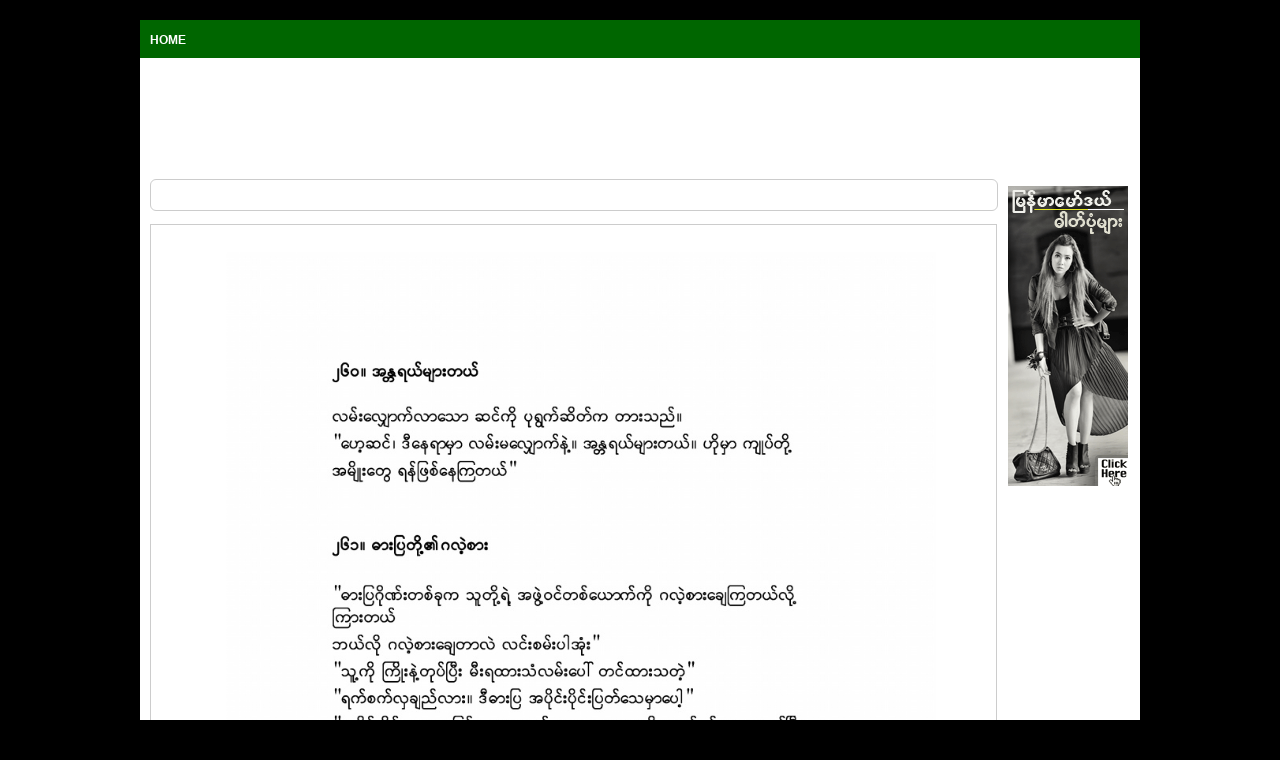

--- FILE ---
content_type: text/html; charset=UTF-8
request_url: http://www.myanmarjoke.com/2011/09/it-is-dangerous.html
body_size: 11391
content:
<!DOCTYPE html>
<html xmlns='http://www.w3.org/1999/xhtml' xmlns:b='http://www.google.com/2005/gml/b' xmlns:data='http://www.google.com/2005/gml/data' xmlns:expr='http://www.google.com/2005/gml/expr'>
<head>
<link href='https://www.blogger.com/static/v1/widgets/55013136-widget_css_bundle.css' rel='stylesheet' type='text/css'/>
<meta content='text/html; charset=UTF-8' http-equiv='Content-Type'/>
<meta content='blogger' name='generator'/>
<link href='#' rel='shortcut icon'/>
<meta content='Myanmar jokes, funny, Pictures, stories' name='Keywords'/>
<meta content='Myanmar Funny Jokes Stories and Pictures' name='Description'/>
<meta content='text/html; charset=UTF-8' http-equiv='Content-Type'/>
<meta content='blogger' name='generator'/>
<link href='http://www.myanmarjoke.com/favicon.ico' rel='icon' type='image/x-icon'/>
<link href='http://www.myanmarjoke.com/2011/09/it-is-dangerous.html' rel='canonical'/>
<link rel="alternate" type="application/atom+xml" title="Myanmar Jokes - Atom" href="http://www.myanmarjoke.com/feeds/posts/default" />
<link rel="alternate" type="application/rss+xml" title="Myanmar Jokes - RSS" href="http://www.myanmarjoke.com/feeds/posts/default?alt=rss" />
<link rel="service.post" type="application/atom+xml" title="Myanmar Jokes - Atom" href="https://www.blogger.com/feeds/1512947604256679751/posts/default" />

<link rel="alternate" type="application/atom+xml" title="Myanmar Jokes - Atom" href="http://www.myanmarjoke.com/feeds/7847027253406356473/comments/default" />
<!--Can't find substitution for tag [blog.ieCssRetrofitLinks]-->
<link href='https://blogger.googleusercontent.com/img/b/R29vZ2xl/AVvXsEgPircmcNRerTTvGY1_KxAupl3sRWZ6LmCnmirRNJKZltu0ISPa97XrTR3blV0MHHLIrl3Q2V3IHG-bLp3rCjyMm8Mx1UPR7IyjAbs7UgJ6DIuf9_nX25jvoOhmGzQMz4yZqjvzwvoODdNB/s1600/Mg+Kaung+Htike198.jpg' rel='image_src'/>
<meta content='http://www.myanmarjoke.com/2011/09/it-is-dangerous.html' property='og:url'/>
<meta content='It is Dangerous' property='og:title'/>
<meta content='     ' property='og:description'/>
<meta content='https://blogger.googleusercontent.com/img/b/R29vZ2xl/AVvXsEgPircmcNRerTTvGY1_KxAupl3sRWZ6LmCnmirRNJKZltu0ISPa97XrTR3blV0MHHLIrl3Q2V3IHG-bLp3rCjyMm8Mx1UPR7IyjAbs7UgJ6DIuf9_nX25jvoOhmGzQMz4yZqjvzwvoODdNB/w1200-h630-p-k-no-nu/Mg+Kaung+Htike198.jpg' property='og:image'/>
<title>It is Dangerous</title>
<style id='page-skin-1' type='text/css'><!--
/*
-----------------------------------------------
Blogger Template
Name:	Blogger Perfect Blogger Template
Date:	January 2011
Author:	Simrandeep Singh
URI: http://www.tricksdaddy.com
----------------------------------------------- */
#navbar, #navbar-iframe {
height: 0px;
visibility: hidden;
display: none;
}
/*   Basics & Typography
-----------------------------------------------------------*/
body {
margin: 0;
padding: 0;
background: #000000;
line-height:160%;
font: 62.5% "Arial", "Lucida Sans Unicode", Sans-Serif;
color: #000000;
}
p, ol, ul {
line-height: 150%;
}
h1, h2, h3, h4, h5, h6 {
margin: 0;
font-style: normal;
}
h1 {
font-size: 2.2em;
}
h2 {
font-size: 1.4em;
}
h3, h4, h5, h6 {
font-size: 1em;
}
a:link {
color: #ffffff;
text-decoration: none;
}
a:visited {
color: #ffffff;
text-decoration: none;
}
a:hover {
color: #ffffff;
text-decoration: underline;
}
a:active {
color: #ffffff;
text-decoration: underline;
}
blockquote {
margin: 10px 0;
padding: 0 50px;
background: transparent url(https://blogger.googleusercontent.com/img/b/R29vZ2xl/AVvXsEhg9TXGpNZzirG4uzxYN7fVPaLo3_15gDjLPQ6qykduYIx6Y7ZvladU-Cu5zPyz0vlMfToqpUNHRtRIGWAiKCBReV3DYbWiRtidjtzpvllY-l49QfNUwd7mp7m_J8rFHkdydrcJCr5j7S-4/s1600/blockquote.gif) no-repeat 0 0;
color: #abafb9;
}
small {
font-size: 0.8em;
}
img.a:link {border: none; }
img.noborder {
border: none;
}
.alert {
font-weight: bold;
color: #f00;
}
.left {
float: left;
}
.right {
float: right;
}
.center {
text-align: center;
}
.alignleft {
float: left;
margin-right: 10px;
}
.alignright {
float: right;
margin-left: 10px;
}
/* Wrapper
-----------------------------------------------------------*/
#wrapper {
width:1000px;
margin:20px auto;
padding:0;
background:#fff;
font-size:1.3em;
overflow:hidden;
}
#blog-pager-newer-link {
float:left;
background: none repeat scroll 0 0 #CCCCCC;
}
.home-link {
background: none repeat scroll 0 0 #CCCCCC;
}
#blog-pager-older-link {
background: none repeat scroll 0 0 #CCCCCC;
float:right;
}
#blog-pager {
text-align:center;
background-color: #CCCCCC;
}
/* Top Navigation
-----------------------------------------------------------*/
#top-nav-container {
background: none repeat scroll 0 0 #006600;
border-top: 1px solid #006600;
clear: both;
width: 100%;
}
#top-nav {
background: none repeat scroll 0 0 #006600;
border-top: 1px solid #006600;
color: #FFFFFF;
height: 36px;
padding: 0;
}
#top-nav ul {
list-style: none outside none;
margin: 0;
padding: 0;
}
#top-nav ul li {
float: left;
position: relative;
}
#top-nav ul li a {
background: none repeat scroll 0 0 #006600;
color: #FFFFFF;
display: block;
font-size: 12px;
font-weight: bold;
line-height: 36px;
margin: 0;
padding: 0 10px;
text-decoration: none;
text-transform: uppercase;
}
#top-nav ul li a:hover {
background: none repeat scroll 0 0 #006600;
color: #FFFFFF;
}
#top-nav ul li ul {
display: none;
}
#top-nav ul li:hover ul {
display: block;
font-size: 13px;
left: 0;
min-width: 150px;
position: absolute;
top: 36px;
}
#top-nav ul li:hover ul li a {
background: none repeat scroll 0 0 #006600;
color: #FFFFFF;
display: block;
width: 130px;
}
#top-nav ul li:hover ul li a:hover {
background: none repeat scroll 0 0 #3A6490;
color: #FFFFFF;
}
#top-nav ul li:hover ul li ul {
display: none;
}
#top-nav ul li:hover ul li:hover ul {
display: block;
left: 150px;
position: absolute;
top: 0;
}
/* Header
-----------------------------------------------------------*/
#header {
width:100%;
height:101px;
background:#fff;
}
#header .headerleft img {
border:0px;
padding-top:15px;
}
#header .headerleft {
float:left;
width:auto;
height:auto;
background:transparent;
}
#header .headerleft a:hover {
color:#555;
text-decoration:none;
}
#header .header-ad {
float:right;
width:auto;
margin-top:15px;
padding:0 18px 0 0;
height:auto;
background:transparent;
}
#header h1 {
font-size:48px;
text-decoration:none;
padding:20px 0 0 10px;
}
.searchbar {
float:right;
width:290px;
height:31px;
margin:0;
}
.searchform {
width:290px;
height:20px;
text-align:left;
}
input#q {
width:265px;
height:18px;
margin:5px 0 0 1px !important;
margin:4px 0 0 1px; /* Fuck IE */
padding:1px 0 0 2px;
border:1px solid #0b236c;
}
#ads-navbar {
clear: both;
float: left;
width: 100%;
height: 90px !important;
height: 51px;
background: #ffffff;
}
.googlead {
margin:4px;
padding:4px 0px 0px 4px;
float: left;
}
.googlesearch {
float: right;
width: 258px;
margin: 5px 0 0 0;
}
#searchBox {
font-weight:400;
width:175px;
border:0;
background:transparent;
border:1px solid #ccc;
font-size:110%;
margin-right:5px;
padding:7px 10px;
}
#searchButton {
color:#fff;
font-weight:bold;
cursor: pointer;
margin:0;
padding:6px 10px;
border: 1px solid #777;
background:#333537;
}
#cat-navbar {
clear: both;
float: left;
width: 100%;
height: 46px;
background: #191c1f url(http://i52.tinypic.com/ddj3hk.png) repeat-x;
}
.PageList h2 {
display: none;
}
#nav-menu {
margin: 0;
padding: 0;
font-size:12px;
list-style: none;
height:46px;
width:auto;
}
#nav-menu a {
color: #444;
display: block;
font-weight: bold;
padding: 14px 18px 13px;
text-transform: uppercase;
}
#nav-menu a:hover {
color: #444;
background: #ddd;
display: block;
text-decoration: none;
}
#nav-menu ul {
margin: 0;
padding: 0;
list-style: none;
}
#nav-menu li {
float: left;
margin: 0px 0px;
padding: 0px 0px;
border-right:1px solid #D2D2D2;
}
/* Second Level Drop Down Menu */
#main-nav ul li ul {
display: none;
}
/* Third Level Drop Down Menu */
#main-nav ul li:hover ul li ul {
display: none;
}
/* Main
-----------------------------------------------------------*/
#main-wrapper {
float: left;
width: 1000px;
background: #fff;
}
#main {
float: left;
width: 830px;
background: #fff;
margin: 0px 0 0;
padding: 0 0 0 15px;
border: 1px solid #cccccc;
}
#content {
float: left;
width: 830px;
height: 100%;
background: #fff;
padding: 0px 0 0 10px;
}
/* Posts
-----------------------------------------------------------*/
.post {
margin-bottom:10px;
padding:0;
background:#fff;
overflow:hidden;
}
.entry {
color:#333;
margin:10px 0;
}
.posttitle {
font-family: Georgia,"Nimbus Roman No9 L",serif;
font-size: 7px;
font-weight: 1px;
line-height: 0px;
}
.posttitle a:link, .posttitle a:visited, .posttitle a:hover, .posttitle a:active {
text-decoration: none;
}
.posttitle a:hover {
}
.post img {
width:710px;
padding: 2px;
}
.post img.reimage {
margin:0px;
padding:0px;
width:auto;
height:auto;
}
.post-meta {
clear:both;
color:#999;
font-size:11px;
margin-top:5px;
padding:5px 0;
font-family:Verdana,arial,sans-serif;
border-bottom:1px dashed #EAEAEA;
border-top:1px dashed #EAEAEA;
}
.post-date {
padding: 0 10px 0 0;
}
.post-comment {
padding: 0 0 0 10px;
}
.post-footer {
margin-bottom:10px;
padding:0;
}
/* Comments
-----------------------------------------------------------*/
#comments-block {
margin:0 0 1px;
padding:0;
}
.comment-author {
border-top:2px solid #ebf3fb;
border-left:2px solid #ebf3fb;
border-right:2px solid #ebf3fb;
background: #ebf3fb;
padding:6px 15px 5px 15px;
margin-left:0px;
display:block;
font-weight: bold;
margin-top:10px;
}
.post-labels {
visibility: hidden;
display: none;
}
.comment-body {
border-left:2px solid #ebf3fb;
border-right:2px solid #ebf3fb;
padding:5px 15px 5px 15px;
margin-left:0px;
display:block;
}
#comments-block .comment-footer {
border-left:2px solid #ebf3fb;
border-right:2px solid #ebf3fb;
border-bottom:2px solid #ebf3fb;
margin-bottom:15px;
margin-left:0px;
padding:0px 15px 12px 15px;
display:block;
}
#comments {
margin: 0;
padding: 0;
}
#comments h4 {
margin:1em 0;
}
.comments-num {
padding: 0 0 10px 0;
}
#commentlist {
margin: 0;
padding: 0;
list-style-type: none;
}
#commentlist li {
padding: 20px 25px 0 0;
border-bottom: 1px solid #dce6ff;
background: #edf2ff;
}
.alt {
background-color: #fff !important;
background-image: none !important;
}
.comment-title,
.comment-meta,
.comment-text {
margin: 0 0 0 80px;
}
.comment-title,
.comment-title a,
.comment-title a:hover{
color: #030612;
}
.comment-meta,
.comment-meta a,
.comment-meta a:hover {
color: #2f63b3;
}
h4#postcomment {
margin: 10px 0 0 0;
padding: 0 0 10px 0;
font-size: 12px;
}
#comment-post-message {
font-size: 16px;
}
#blog-pager {
padding: 10px 0 0 0;
height: 25px;
font-size: 14px;
}
.blog-pager-older-link {
background: none repeat scroll 0 0 #CCCCCC;
margin:0;padding:5px;
}
.blog-pager-newer-link {
margin:0;padding:5px;
}
/* Sidebar
-----------------------------------------------------------*/
#sidebar {
float: right;
width: 120px;
height: 100%;
margin: 20px 15px 20px 0;
padding: 0;
background: #fff;
}
#sidebar h2.feed-title {
margin: 0;
padding: 20px 0 0 3px;
background: none !important;
font-size: 1.1em;
}
#sidebar h2 {
color:#333;
display: block;
margin: 16px 0 10px 0;
padding: 0 0 3px;
border-bottom:3px solid #DEDEDE;
font-size: 14px;
text-transform: uppercase;
}
#sidebar-content ul {
padding: 0 0 0 15px;
}
#sidebar img { border: none; }
#subscribe {
list-style:none;
background-repeat:no-repeat;
margin:0;
padding:0;
}
#subscribe li.rss a {
float:left;
width:32px;
height:32px;
text-indent:-9999px;
background:transparent url(https://blogger.googleusercontent.com/img/b/R29vZ2xl/AVvXsEjAITv6O8BqScwLRAxi6TcDNjcJLvLPPrxeOm5iKZ_E0sYMk7CJKHMdz2ZuACH4WskgByPLHf5FYt9EcYlFLACzEdPjEa98MZu-VR2-mx9rGMvCSTelqQ_VJ0qJb4GEpgMbl0T73PoqONsi/s1600/social-icons.png);
background-position:0 0;
margin:0 19px 0 0;
}
#subscribe li.emailsubs a {
float:left;
width:32px;
height:32px;
text-indent:-9999px;
background:transparent url(https://blogger.googleusercontent.com/img/b/R29vZ2xl/AVvXsEjAITv6O8BqScwLRAxi6TcDNjcJLvLPPrxeOm5iKZ_E0sYMk7CJKHMdz2ZuACH4WskgByPLHf5FYt9EcYlFLACzEdPjEa98MZu-VR2-mx9rGMvCSTelqQ_VJ0qJb4GEpgMbl0T73PoqONsi/s1600/social-icons.png);
background-position:-32px 0;
margin:0 19px 0 0;
}
#subscribe li.facebook a {
float:left;
width:32px;
height:32px;
text-indent:-9999px;
background:transparent url(https://blogger.googleusercontent.com/img/b/R29vZ2xl/AVvXsEjAITv6O8BqScwLRAxi6TcDNjcJLvLPPrxeOm5iKZ_E0sYMk7CJKHMdz2ZuACH4WskgByPLHf5FYt9EcYlFLACzEdPjEa98MZu-VR2-mx9rGMvCSTelqQ_VJ0qJb4GEpgMbl0T73PoqONsi/s1600/social-icons.png);
background-position:-64px 0;
margin:0 19px 0 0;
}
#subscribe li.twitter a {
float:left;
width:32px;
height:32px;
text-indent:-9999px;
background:transparent url(https://blogger.googleusercontent.com/img/b/R29vZ2xl/AVvXsEjAITv6O8BqScwLRAxi6TcDNjcJLvLPPrxeOm5iKZ_E0sYMk7CJKHMdz2ZuACH4WskgByPLHf5FYt9EcYlFLACzEdPjEa98MZu-VR2-mx9rGMvCSTelqQ_VJ0qJb4GEpgMbl0T73PoqONsi/s1600/social-icons.png);
background-position:-96px 0;
margin:0 19px 0 0;
}
#subscribe li.google a {
float:left;
width:32px;
height:32px;
text-indent:-9999px;
background:transparent url(https://blogger.googleusercontent.com/img/b/R29vZ2xl/AVvXsEjAITv6O8BqScwLRAxi6TcDNjcJLvLPPrxeOm5iKZ_E0sYMk7CJKHMdz2ZuACH4WskgByPLHf5FYt9EcYlFLACzEdPjEa98MZu-VR2-mx9rGMvCSTelqQ_VJ0qJb4GEpgMbl0T73PoqONsi/s1600/social-icons.png);
background-position:-128px 0;
margin:0 19px 0 0;
}
#subscribe li.delicious a {
float:left;
width:32px;
height:32px;
text-indent:-9999px;
background:transparent url(https://blogger.googleusercontent.com/img/b/R29vZ2xl/AVvXsEjAITv6O8BqScwLRAxi6TcDNjcJLvLPPrxeOm5iKZ_E0sYMk7CJKHMdz2ZuACH4WskgByPLHf5FYt9EcYlFLACzEdPjEa98MZu-VR2-mx9rGMvCSTelqQ_VJ0qJb4GEpgMbl0T73PoqONsi/s1600/social-icons.png);
background-position:-160px 0;
margin:0;
}
#social-links {
overflow:hidden;
display:block;
width:325px;
}
#subscribe-bar {
background:#f3f3f3;
border:#ddd 1px solid;
margin-bottom:15px;
color:#333;
overflow:hidden;
padding:10px;
}
/* Footer
-----------------------------------------------------------*/
#footer {
clear: both;
float: left !important;
width: 1000px;
height: 100%;
margin: 0;
padding: 0;
background: #ffffff;
font-size: 0.9em;
text-align: left;
color: #3DA3B6;
}
#footer a {
color: #D3D3D3;
}
.footer-widgets {
width:100%;
overflow:hidden;
}
#footer-left,
#footer-mid,
#footer-right {
width: 30%;
padding: 20px 0 20px 20px;
float: left;
}
#footer h2 {
color:#000000;
text-transform:none;
font-family: Georgia,"Times New Roman",Times,serif;
font-size:16px;
font-weight:700;
line-height:20px;
border-bottom:3px solid #666;
margin-bottom:10px;
padding-bottom:5px;
}
#footer ul {
margin: 0;
padding: 0;
list-style-type: none;
}
#footer ul li {
line-height: 26px;
}
#footer ul li a {
display: block;
text-decoration: none;
}
#footer ul li a:hover {
text-decoration:underline;
}
.copyright {
width: 100%;
clear: both;
padding: 10px;
background: #1F242A;
border-top:1px solid #444;
color: #8B8B8B;
}
.copyright p {
margin: 0;
padding: 5px 0;
}
/*
** Markup free clearing
** Details: http://www.positioniseverything.net/easyclearing.html
*/
.clear-block:after {
content: ".";
display: block;
height: 1px;
clear: both;
visibility: hidden;
}
.clear-block {
display: inline-block;
width: 100%;
height: 1px;
clear: both;
}
/* Page Navigation
-----------------------------------------------------------*/
.showpageArea a {
text-decoration:underline;
}
.showpageNum a {
text-decoration:none;
border: 1px solid #cccccc;
margin:0 3px;
padding:3px 8px;
}
.showpageNum a:hover {
border: 1px solid #cccccc;
background-color:#cccccc;
}
.showpagePoint {
color:#333;
text-decoration:none;
border: 1px solid #cccccc;
background: #cccccc;
margin:0 3px;
padding:4px 8px;
}
.showpageOf {
text-decoration:none;
border: 1px solid #cccccc;
padding:4px 8px;
margin: 0 3px 0 0;
}
.showpage a {
text-decoration:none;
border: 1px solid #cccccc;
padding:4px 8px;
}
.showpage a:hover {
text-decoration:none;
}
.showpageNum a:link,.showpage a:link {
text-decoration:none;
color:#333333;
}
.fb_like_box {
margin-top:10px;
-moz-border-radius:10px 10px 10px 10px;
border-radius:10px;
background-color:#3B5999;
border:3px solid #2B2B2B;
margin-bottom:10px;
float:center;
padding:10px 7px;
width:600px;
}
.fb_like_top {
overflow:visible;
padding:0;margin:0 0 5px;
width:349px;
height:24px;
background:url("https://blogger.googleusercontent.com/img/b/R29vZ2xl/AVvXsEhUHcbbCN07SN4d-QlNY7YFpKTr0R2vsO7oki1B_wX2w5aduQH1vFjFqKbS_Mt5IakrQ-5-M6LZ-f0PlXHUpTzZnwNBkarTkG-IdM-XT0dVN6t4AV_GGxG_WNnP62jiwnS83f9CzAbNYig/") no-repeat scroll left top transparent;
}
.fb_like_top a {
height:24px;
width:114px;
background:url("https://blogger.googleusercontent.com/img/b/R29vZ2xl/AVvXsEgUvoc8lQMCtiikA-CR2FHfc_SRwAoZJaZth7x5sUFM_K83k8QpbnqRupPmKauUTTL_fXW66ntICErCPe7WwEakQMJieAvVjNWycZJsckZNYsr6BqTlPLqwgEKvNU2PNnDog7yLJfbpjw/") no-repeat scroll left top transparent;
display:block;
margin-left:485px;
text-indent:-5000px;
}.fb_like_button_holder {
-moz-border-radius:10px 10px 10px 10px;
border-radius:10px;
background:none repeat scroll 0 0 #FFFFFF;
padding:12px 12px 0 12px;
width:575px;
height:42px;
}
.showpageArea {padding: 0 2px;margin-bottom:0px;margin-top:0px;
}
.showpageArea a {border: 1px solid #505050;
color: #000000;font-weight:normal;
padding: 3px 6px !important;
padding: 1px 4px ;margin:0px 4px;
text-decoration: none;
}
.showpageArea a:hover {
font-size:11px;
border: 1px solid #333;
color: #000000;
background-color: #FFFFFF;
}
.showpageNum a {border: 1px solid #505050;
color: #000000;font-weight:normal;
padding: 3px 6px !important;
padding: 1px 4px ;margin:0px 4px;
text-decoration: none;
}
.showpageNum a:hover {
font-size:11px;
border: 1px solid #333;
color: #000000;
background-color: #FFFFFF;
}
.showpagePoint {font-size:11px;
padding: 2px 4px 2px 4px;
margin: 2px;
font-weight: bold;
border: 1px solid #333;
color: #fff;
background-color: #000000;
}
.showpage a:hover {font-size:11px;
border: 1px solid #333;
color: #000000;
background-color: #FFFFFF;
}
.showpageNum a:link,.showpage a:link {
font-size:11px;
padding: 2px 4px 2px 4px;
margin: 2px;
text-decoration: none;
border: 1px solid #0066cc;
color: #0066cc;
background-color: #FFFFFF;}
.showpageNum a:hover {font-size:11px;
border: 1px solid #333;
color: #000000;
background-color: #FFFFFF;
}

--></style>
<script type='text/javascript'>

  var _gaq = _gaq || [];
  _gaq.push(['_setAccount', 'UA-20867101-8']);
  _gaq.push(['_trackPageview']);

  (function() {
    var ga = document.createElement('script'); ga.type = 'text/javascript'; ga.async = true;
    ga.src = ('https:' == document.location.protocol ? 'https://ssl' : 'http://www') + '.google-analytics.com/ga.js';
    var s = document.getElementsByTagName('script')[0]; s.parentNode.insertBefore(ga, s);
  })();

</script>
<link href='https://www.blogger.com/dyn-css/authorization.css?targetBlogID=1512947604256679751&amp;zx=8070f127-0e37-475f-811c-c7e9cd3c2438' media='none' onload='if(media!=&#39;all&#39;)media=&#39;all&#39;' rel='stylesheet'/><noscript><link href='https://www.blogger.com/dyn-css/authorization.css?targetBlogID=1512947604256679751&amp;zx=8070f127-0e37-475f-811c-c7e9cd3c2438' rel='stylesheet'/></noscript>
<meta name='google-adsense-platform-account' content='ca-host-pub-1556223355139109'/>
<meta name='google-adsense-platform-domain' content='blogspot.com'/>

<!-- data-ad-client=ca-pub-1116549113915231 -->

</head>
<body>
<div class='navbar section' id='navbar'><div class='widget Navbar' data-version='1' id='Navbar1'><script type="text/javascript">
    function setAttributeOnload(object, attribute, val) {
      if(window.addEventListener) {
        window.addEventListener('load',
          function(){ object[attribute] = val; }, false);
      } else {
        window.attachEvent('onload', function(){ object[attribute] = val; });
      }
    }
  </script>
<div id="navbar-iframe-container"></div>
<script type="text/javascript" src="https://apis.google.com/js/platform.js"></script>
<script type="text/javascript">
      gapi.load("gapi.iframes:gapi.iframes.style.bubble", function() {
        if (gapi.iframes && gapi.iframes.getContext) {
          gapi.iframes.getContext().openChild({
              url: 'https://www.blogger.com/navbar/1512947604256679751?po\x3d7847027253406356473\x26origin\x3dhttp://www.myanmarjoke.com',
              where: document.getElementById("navbar-iframe-container"),
              id: "navbar-iframe"
          });
        }
      });
    </script><script type="text/javascript">
(function() {
var script = document.createElement('script');
script.type = 'text/javascript';
script.src = '//pagead2.googlesyndication.com/pagead/js/google_top_exp.js';
var head = document.getElementsByTagName('head')[0];
if (head) {
head.appendChild(script);
}})();
</script>
</div></div>
<div id='wrapper'>
<a name='thetop'></a>
<div id='top-nav-container' style='text-align:center'>
<div class='top-nav section' id='top-nav'><div class='widget PageList' data-version='1' id='PageList2'>
<h2>Pages</h2>
<div class='widget-content'>
<ul>
<li><a href='http://www.myanmarjoke.com/'>Home</a></li>
</ul>
<div class='clear'></div>
</div>
</div></div>
</div>
<br/>

<center><script type="text/javascript"><!--
google_ad_client = "ca-pub-1116549113915231";
google_ad_host = "pub-1556223355139109";
/* MMJoke_Banner_728x90 */
google_ad_slot = "8642148560";
google_ad_width = 728;
google_ad_height = 90;
//-->
</script>
<script type="text/javascript" src="https://pagead2.googlesyndication.com/pagead/show_ads.js">
</script>
</center>


<div id='main-wrapper'>
<div id='content'><!-- begin content -->
<p style='width:836px;padding: 5px; border:1px solid #ccc;-moz-border-radius: 6px; border-radius: 6px;'>
<script type="text/javascript"><!--
google_ad_client = "ca-pub-1116549113915231";
google_ad_host = "pub-1556223355139109";
/* MMJoke_Link_728x15 */
google_ad_slot = "9589687671";
google_ad_width = 728;
google_ad_height = 15;
//-->
</script>
<script type="text/javascript" src="https://pagead2.googlesyndication.com/pagead/show_ads.js">
</script>
</p>
<div class='main section' id='main'><div class='widget Blog' data-version='1' id='Blog1'>
<div class='blog-posts'>
<!--Can't find substitution for tag [adStart]-->
<div class='post'>
<div>
<a name='7847027253406356473'></a>
<h2 class='posttitle'>
<a href='http://www.myanmarjoke.com/2011/09/it-is-dangerous.html'>It is Dangerous</a>
</h2>
<div class='entry'>
<br/>
<div class="separator" style="clear: both; text-align: center;">
<a href="https://blogger.googleusercontent.com/img/b/R29vZ2xl/AVvXsEgPircmcNRerTTvGY1_KxAupl3sRWZ6LmCnmirRNJKZltu0ISPa97XrTR3blV0MHHLIrl3Q2V3IHG-bLp3rCjyMm8Mx1UPR7IyjAbs7UgJ6DIuf9_nX25jvoOhmGzQMz4yZqjvzwvoODdNB/s1600/Mg+Kaung+Htike198.jpg" imageanchor="1" style="margin-left: 1em; margin-right: 1em;"><img alt="It is in Danger, myanmar jokes" border="0" src="https://blogger.googleusercontent.com/img/b/R29vZ2xl/AVvXsEgPircmcNRerTTvGY1_KxAupl3sRWZ6LmCnmirRNJKZltu0ISPa97XrTR3blV0MHHLIrl3Q2V3IHG-bLp3rCjyMm8Mx1UPR7IyjAbs7UgJ6DIuf9_nX25jvoOhmGzQMz4yZqjvzwvoODdNB/s1600/Mg+Kaung+Htike198.jpg" /></a></div>
<br />
<div class="separator" style="clear: both; text-align: center;">
<a href="https://blogger.googleusercontent.com/img/b/R29vZ2xl/AVvXsEjVu5O1wMH8OGyVBolAreDuiPvGPLZBqD-hJV4wmH3oep50Ao-xHxXfhnJ0MHe0JPPfYBcUNKSEGFARkWhFBu1TwbQsQJpAy6Wvh-XxccM7UER_1QyY3pvfSDT2MjBhl1iT1tCIPXsOI655/s1600/Mg+Kaung+Htike199.jpg" imageanchor="1" style="margin-left: 1em; margin-right: 1em;"><img alt="It is in Danger, burmese jokes" border="0" src="https://blogger.googleusercontent.com/img/b/R29vZ2xl/AVvXsEjVu5O1wMH8OGyVBolAreDuiPvGPLZBqD-hJV4wmH3oep50Ao-xHxXfhnJ0MHe0JPPfYBcUNKSEGFARkWhFBu1TwbQsQJpAy6Wvh-XxccM7UER_1QyY3pvfSDT2MjBhl1iT1tCIPXsOI655/s1600/Mg+Kaung+Htike199.jpg" /></a></div>



<center>
<script type="text/javascript"><!--
google_ad_client = "ca-pub-1116549113915231";
google_ad_host = "pub-1556223355139109";
/* MMJoke_AboveHL_300x250 */
google_ad_slot = "0524449205";
google_ad_width = 300;
google_ad_height = 250;
//-->
</script>
<script type="text/javascript" src="https://pagead2.googlesyndication.com/pagead/show_ads.js">
</script>
</center>


	<div style='clear: both;'></div>
</div>
<div class='post-footer'>
<div class='post-footer-line post-footer-line-1'>
<span class='reaction-buttons'>
</span>
<span class='star-ratings'>
</span>
<span class='post-backlinks post-comment-link'>
</span>
<span class='post-icons'>
</span>
</div>
<div class='post-footer-line post-footer-line-2'>
<span class='post-labels'>
Labels:
<script type='text/javascript'>
var lblname = "story";

lblname2 = encodeURIComponent(lblname);
var feedlink = '/search/label/' + lblname2+'?&max-results=10';
document.write('<a href="' + feedlink + '">'+lblname+'</a>');
</script>
</span>
</div>
<div class='post-footer-line post-footer-line-3'>
<span class='post-location'>
</span>
</div>
</div>
</div>
<div class='comments' id='comments'>
<a name='comments'></a>
<h4 id='postcomment'>
0
comments:
        
</h4>
<dl id='comments-block'>
</dl>
<p class='comment-footer'>
<div class='comment-form'>
<a name='comment-form'></a>
<h4 id='comment-post-message'>Post a Comment</h4>
<p>
</p>
<a href='https://www.blogger.com/comment/frame/1512947604256679751?po=7847027253406356473&hl=en-GB&saa=85391&origin=http://www.myanmarjoke.com' id='comment-editor-src'></a>
<iframe allowtransparency='true' class='blogger-iframe-colorize' frameborder='0' height='275' id='comment-editor' scrolling='no' src='' width='100%'></iframe>
<script type="text/javascript" src="https://www.blogger.com/static/v1/jsbin/480039587-iframe_colorizer.js"></script>
</div>
</p>
<div id='backlinks-container'>
<div id='Blog1_backlinks-container'>
</div>
</div>
</div>
</div>
<!--Can't find substitution for tag [adEnd]-->
</div>
<div class='blog-pager' id='blog-pager'>
<span id='blog-pager-newer-link'>
<a class='blog-pager-newer-link' href='http://www.myanmarjoke.com/2011/10/how-to-prove.html' id='Blog1_blog-pager-newer-link' title='Newer Post'>Newer Post</a>
</span>
<span id='blog-pager-older-link'>
<a class='blog-pager-older-link' href='http://www.myanmarjoke.com/2011/09/wish_30.html' id='Blog1_blog-pager-older-link' title='Older Post'>Older Post</a>
</span>
<a class='home-link' href='http://www.myanmarjoke.com/'>Home</a>
</div>
<div class='clear'></div>
</div></div>
<script type='text/javascript'>

var home_page_url = location.href; 


var pageCount=1;
  var displayPageNum=2;
  var upPageWord ='Previous';
  var downPageWord ='Next';


function showpageCount(json) {
  var thisUrl = home_page_url;
  var htmlMap = new Array();
  var thisNum = 1;
  var postNum=1;
  var itemCount = 0;
  var fFlag = 0;
  var eFlag = 0;
  var html= '';
  var upPageHtml ='';
  var downPageHtml ='';

 

 

for(var i=0, post; post = json.feed.entry[i]; i++) {

 var timestamp1 = post.published.$t.substring(0,19)+post.published.$t.substring(23,29);
  timestamp = encodeURIComponent(timestamp1);


  var title = post.title.$t;

 if(title!=''){
  if(itemCount==0 || (itemCount % pageCount ==(pageCount-1))){
  if(thisUrl.indexOf(timestamp)!=-1 ){
  thisNum = postNum;
  }

  if(title!='') postNum++;
  htmlMap[htmlMap.length] = '/search?updated-max='+timestamp+'&max-results='+pageCount;
  }
  }
  itemCount++;

  }

  for(var p =0;p< htmlMap.length;p++){
  if(p>=(thisNum-displayPageNum-1) && p<(thisNum+displayPageNum)){
  if(fFlag ==0 && p == thisNum-2){
  if(thisNum==2){
  upPageHtml = '<span class="showpage"><a href="/">'+ upPageWord +'</a></span>';
  }else{
  upPageHtml = '<span class="showpage"><a href="'+htmlMap[p]+'">'+ upPageWord +'</a></span>';
  }

  fFlag++;
  }

  if(p==(thisNum-1)){
  html += '<span class="showpagePoint">'+thisNum+'</span>';
  }else{
  if(p==0){
  html += '<span class="showpageNum"><a href="/">1</a></span>';

 }else{
  html += '<span class="showpageNum"><a href="'+htmlMap[p]+'">'+ (p+1) +'</a></span>';
  }
  }

  if(eFlag ==0 && p == thisNum){
  downPageHtml = '<span class="showpage"> <a href="'+htmlMap[p]+'">'+ downPageWord +'</a></span>';
  eFlag++;
  }
  }
  }

  if(thisNum>1){
  html = ''+upPageHtml+' '+html +' ';
  }

  html = '<div class="showpageArea"><span style="COLOR: #000;" class="showpageOf"> Pages ('+(postNum-1)+')</span>'+html;

  if(thisNum<(postNum-1)){
  html += downPageHtml; 
  }

  if(postNum==1) postNum++;
  html += '</div>';


var pageArea = document.getElementsByName("pageArea");
  var blogPager = document.getElementById("blog-pager");

if(postNum <= 1){
  html ='';
  }

for(var p =0;p< pageArea.length;p++){
  pageArea[p].innerHTML = html;
  }

if(pageArea&&pageArea.length>0){
  html ='';
  }

if(blogPager){
  blogPager.innerHTML = html;
  }


}


function showpageCount2(json) {

var thisUrl = home_page_url;
  var htmlMap = new Array();
  var isLablePage = thisUrl.indexOf("/search/label/")!=-1;
  var thisLable = isLablePage ? thisUrl.substr(thisUrl.indexOf("/search/label/")+14,thisUrl.length) : "";
  thisLable = thisLable.indexOf("?")!=-1 ? thisLable.substr(0,thisLable.indexOf("?")) : thisLable;
  var thisNum = 1;
  var postNum=1;
  var itemCount = 0;
  var fFlag = 0;
  var eFlag = 0;
  var html= '';
  var upPageHtml ='';
  var downPageHtml ='';

 

var labelHtml = '<span class="showpageNum"><a href="/search/label/'+thisLable+'?&max-results='+pageCount+'">';
  var thisUrl = home_page_url; 


for(var i=0, post; post = json.feed.entry[i]; i++) {

 var timestamp1 = post.published.$t.substring(0,19)+post.published.$t.substring(23,29);
  timestamp = encodeURIComponent(timestamp1);



  var title = post.title.$t;

 if(title!=''){
  if(itemCount==0 || (itemCount % pageCount ==(pageCount-1))){
  if(thisUrl.indexOf(timestamp)!=-1 ){
  thisNum = postNum;
  }

  if(title!='') postNum++;
  htmlMap[htmlMap.length] = '/search/label/'+thisLable+'?updated-max='+timestamp+'&max-results='+pageCount;

  }
  }
  itemCount++;
  }

  for(var p =0;p< htmlMap.length;p++){
  if(p>=(thisNum-displayPageNum-1) && p<(thisNum+displayPageNum)){
  if(fFlag ==0 && p == thisNum-2){
  if(thisNum==2){
  upPageHtml = labelHtml + upPageWord +'</a></span>';
  }else{
  upPageHtml = '<span class="showpage"><a href="'+htmlMap[p]+'">'+ upPageWord +'</a></span>';
  }

  fFlag++;
  }

  if(p==(thisNum-1)){
  html += '<span class="showpagePoint">'+thisNum+'</span>';
  }else{
  if(p==0){
  html = labelHtml+'1</a></span>';
  }else{
  html += '<span class="showpageNum"><a href="'+htmlMap[p]+'">'+ (p+1) +'</a></span>';
  }
  }

  if(eFlag ==0 && p == thisNum){
  downPageHtml = '<span class="showpage"> <a href="'+htmlMap[p]+'">'+ downPageWord +'</a></span>';
  eFlag++;
  }
  }
  }

  if(thisNum>1){
  if(!isLablePage){
  html = ''+upPageHtml+' '+html +' ';
  }else{
  html = ''+upPageHtml+' '+html +' ';
  }
  }

  html = '<div class="showpageArea"><span style="COLOR: #000;" class="showpageOf"> Pages ('+(postNum-1)+')</span>'+html;

  if(thisNum<(postNum-1)){
  html += downPageHtml; 
  }

  if(postNum==1) postNum++;
  html += '</div>';

  var pageArea = document.getElementsByName("pageArea");
  var blogPager = document.getElementById("blog-pager");

if(postNum <= 2){
  html ='';
  }

for(var p =0;p< pageArea.length;p++){
  pageArea[p].innerHTML = html;
  }

if(pageArea&&pageArea.length>0){
  html ='';
  }

if(blogPager){
  blogPager.innerHTML = html;
  }


}


</script>
<script type='text/javascript'>

 var thisUrl = home_page_url;
  if (thisUrl.indexOf("/search/label/")!=-1){
  if (thisUrl.indexOf("?updated-max")!=-1){
  var lblname1 = thisUrl.substring(thisUrl.indexOf("/search/label/")+14,thisUrl.indexOf("?updated-max"));
  }else{
  var lblname1 = thisUrl.substring(thisUrl.indexOf("/search/label/")+14,thisUrl.indexOf("?&max"));
  }
  }

 var home_page = "/";
  if (thisUrl.indexOf("?q=")==-1 && thisUrl.indexOf(".html")==-1){ 
  if (thisUrl.indexOf("/search/label/")==-1){ 
  document.write('<script src="'+home_page+'feeds/posts/summary?alt=json-in-script&callback=showpageCount&max-results=99999" ><\/script>')
  }else{document.write('<script src="'+home_page+'feeds/posts/full/-/'+lblname1+'?alt=json-in-script&callback=showpageCount2&max-results=99999" ><\/script>')
  }
  }
  </script>
</div><!-- begin content -->
<div id='sidebar'>
<div class='sidebar-content section' id='sidebar-content'><div class='widget HTML' data-version='1' id='HTML6'>
<div class='widget-content'>
<div style="margin:0px 0px 0px -10px;">
<a href="http://www.myanmar-model.net" target="_blank" rel="dofollow"><img src="https://blogger.googleusercontent.com/img/b/R29vZ2xl/AVvXsEhPf_Ea2PxiW5wl9jDaH2NCIRaozgY0l8HAic7Vx7QbGnnnAstmxrxGf90e3KL0436bWJYOvre412m8qwQtN6Nmw8rhDPiCM1yCtTtSv42754hiWN2OZ40mjUIdJYraXJd7p69eypP7oeQ/s1600/myanmar-model.net.gif" imageanchor="1" style="margin-left: 1em; margin-right: 1em;" /></a>
</div>
</div>
<div class='clear'></div>
</div><div class='widget HTML' data-version='1' id='HTML1'>
<div class='widget-content'>
<center>
<script type="text/javascript"><!--
google_ad_client = "ca-pub-1116549113915231";
google_ad_host = "pub-1556223355139109";
/* MMJoke_Right_120x600 */
google_ad_slot = "2226581738";
google_ad_width = 120;
google_ad_height = 600;
//-->
</script>
<script type="text/javascript" src="https://pagead2.googlesyndication.com/pagead/show_ads.js">
</script>
</center>
</div>
<div class='clear'></div>
</div></div>
</div>
<!-- end of #sidebar -->
<div id='footer'>
<p style='margin: 10px;width:836px;padding: 5px; border:1px solid #ccc;-moz-border-radius: 6px; border-radius: 6px;'>
<script type="text/javascript"><!--
google_ad_client = "ca-pub-1116549113915231";
google_ad_host = "pub-1556223355139109";
/* MMJoke_Link_728x15 */
google_ad_slot = "9589687671";
google_ad_width = 728;
google_ad_height = 15;
//-->
</script>
<script type="text/javascript" src="https://pagead2.googlesyndication.com/pagead/show_ads.js">
</script>
</p>
<div class='footer-widgets'>
<!-- Bottom Left -->
<div id='footer-left'>
<div class='bottom-content section' id='bottomleft-content'><div class='widget HTML' data-version='1' id='HTML2'>
<h2 class='title'>Subscribe</h2>
<div class='widget-content'>
<form style="border:1px solid #ccc;padding:3px;text-align:center;" action="https://feedburner.google.com/fb/a/mailverify" method="post" target="popupwindow" onsubmit="window.open('http://feedburner.google.com/fb/a/mailverify?uri=myanmarjokes', 'popupwindow', 'scrollbars=yes,width=550,height=520');return true"><p>Enter your email address:</p><p><input type="text" style="width:140px" name="email"/></p><input type="hidden" value="myanmarjokes" name="uri"/><input type="hidden" name="loc" value="en_US"/><input type="submit" value="Subscribe" /><p>Delivered by <a href="https://feedburner.google.com" target="_blank">FeedBurner</a></p></form>
<br/>
</div>
<div class='clear'></div>
</div><div class='widget HTML' data-version='1' id='HTML4'>
<div class='widget-content'>
<script id="_waumni">var _wau = _wau || []; _wau.push(["small", "6jdlntgbzogj", "mni"]);(function() { var s=document.createElement("script"); s.async=true; s.src="http://widgets.amung.us/small.js";document.getElementsByTagName("head")[0].appendChild(s);})();</script>
</div>
<div class='clear'></div>
</div></div>
</div>
<!-- Bottom Mid -->
<div id='footer-mid'>
<div class='bottom-content section' id='bottommid-content'><div class='widget HTML' data-version='1' id='HTML5'>
<h2 class='title'>Like Us on Facebook :)</h2>
<div class='widget-content'>
<iframe src="//www.facebook.com/plugins/likebox.php?href=http%3A%2F%2Fwww.facebook.com%2Fmyanmarjoke&amp;width=300&amp;height=258&amp;colorscheme=light&amp;show_faces=true&amp;border_color&amp;stream=false&amp;header=false&amp;appId=415570551810081" scrolling="no" frameborder="0" style="border:none; overflow:hidden; width:300px; height:258px;" allowtransparency="true"></iframe>
</div>
<div class='clear'></div>
</div></div>
</div>
<!-- Bottom Right -->
<div id='footer-right'>
<div class='bottom-content section' id='bottomright-content'><div class='widget HTML' data-version='1' id='HTML3'>
<h2 class='title'>Myanmar Model News</h2>
<div class='widget-content'>
<center>
<a href="http://news.myanmar-model.net" target="_blank" rel="dofollow"><img src="https://blogger.googleusercontent.com/img/b/R29vZ2xl/AVvXsEjQWpttkyb9nuErBd4QquDppZdY-BVRnS9cTYycM2txFBAgKjsLUqEb922iXIxArsOp93PAZFa9M_QXwWlbOx_I__dHp9L1uTOK8nvQ7CFMNXAtCPX3S9Mk4jos5KPODPcJRXI27bpoytk/s1600/design1.gif" border="0" /></a>
</center>
</div>
<div class='clear'></div>
</div></div>
</div>
</div><!-- end of .footer-widgets -->
<div class='copyright'>
<p>
<a class='validate' href='#thetop' title='back to top'>&#169; 2010 Myanmar Jokes - All Rights Reserved</a>
</p>
</div>
</div>
<!-- end of #footer -->
</div>
<!-- end of #main -->
</div>
<!-- end of #wrapper -->
<!--Page Navigation Starts-->
<!--Page Navigation Ends -->

<script type="text/javascript" src="https://www.blogger.com/static/v1/widgets/1581542668-widgets.js"></script>
<script type='text/javascript'>
window['__wavt'] = 'AOuZoY5R_49u2jzUyS2NUN2hk3lrk2ObNw:1764869701285';_WidgetManager._Init('//www.blogger.com/rearrange?blogID\x3d1512947604256679751','//www.myanmarjoke.com/2011/09/it-is-dangerous.html','1512947604256679751');
_WidgetManager._SetDataContext([{'name': 'blog', 'data': {'blogId': '1512947604256679751', 'title': 'Myanmar Jokes', 'url': 'http://www.myanmarjoke.com/2011/09/it-is-dangerous.html', 'canonicalUrl': 'http://www.myanmarjoke.com/2011/09/it-is-dangerous.html', 'homepageUrl': 'http://www.myanmarjoke.com/', 'searchUrl': 'http://www.myanmarjoke.com/search', 'canonicalHomepageUrl': 'http://www.myanmarjoke.com/', 'blogspotFaviconUrl': 'http://www.myanmarjoke.com/favicon.ico', 'bloggerUrl': 'https://www.blogger.com', 'hasCustomDomain': true, 'httpsEnabled': false, 'enabledCommentProfileImages': true, 'gPlusViewType': 'FILTERED_POSTMOD', 'adultContent': false, 'analyticsAccountNumber': '', 'encoding': 'UTF-8', 'locale': 'en-GB', 'localeUnderscoreDelimited': 'en_gb', 'languageDirection': 'ltr', 'isPrivate': false, 'isMobile': false, 'isMobileRequest': false, 'mobileClass': '', 'isPrivateBlog': false, 'isDynamicViewsAvailable': true, 'feedLinks': '\x3clink rel\x3d\x22alternate\x22 type\x3d\x22application/atom+xml\x22 title\x3d\x22Myanmar Jokes - Atom\x22 href\x3d\x22http://www.myanmarjoke.com/feeds/posts/default\x22 /\x3e\n\x3clink rel\x3d\x22alternate\x22 type\x3d\x22application/rss+xml\x22 title\x3d\x22Myanmar Jokes - RSS\x22 href\x3d\x22http://www.myanmarjoke.com/feeds/posts/default?alt\x3drss\x22 /\x3e\n\x3clink rel\x3d\x22service.post\x22 type\x3d\x22application/atom+xml\x22 title\x3d\x22Myanmar Jokes - Atom\x22 href\x3d\x22https://www.blogger.com/feeds/1512947604256679751/posts/default\x22 /\x3e\n\n\x3clink rel\x3d\x22alternate\x22 type\x3d\x22application/atom+xml\x22 title\x3d\x22Myanmar Jokes - Atom\x22 href\x3d\x22http://www.myanmarjoke.com/feeds/7847027253406356473/comments/default\x22 /\x3e\n', 'meTag': '', 'adsenseClientId': 'ca-pub-1116549113915231', 'adsenseHostId': 'ca-host-pub-1556223355139109', 'adsenseHasAds': false, 'adsenseAutoAds': false, 'boqCommentIframeForm': true, 'loginRedirectParam': '', 'view': '', 'dynamicViewsCommentsSrc': '//www.blogblog.com/dynamicviews/4224c15c4e7c9321/js/comments.js', 'dynamicViewsScriptSrc': '//www.blogblog.com/dynamicviews/5acc114539cf2ce6', 'plusOneApiSrc': 'https://apis.google.com/js/platform.js', 'disableGComments': true, 'interstitialAccepted': false, 'sharing': {'platforms': [{'name': 'Get link', 'key': 'link', 'shareMessage': 'Get link', 'target': ''}, {'name': 'Facebook', 'key': 'facebook', 'shareMessage': 'Share to Facebook', 'target': 'facebook'}, {'name': 'BlogThis!', 'key': 'blogThis', 'shareMessage': 'BlogThis!', 'target': 'blog'}, {'name': 'X', 'key': 'twitter', 'shareMessage': 'Share to X', 'target': 'twitter'}, {'name': 'Pinterest', 'key': 'pinterest', 'shareMessage': 'Share to Pinterest', 'target': 'pinterest'}, {'name': 'Email', 'key': 'email', 'shareMessage': 'Email', 'target': 'email'}], 'disableGooglePlus': true, 'googlePlusShareButtonWidth': 0, 'googlePlusBootstrap': '\x3cscript type\x3d\x22text/javascript\x22\x3ewindow.___gcfg \x3d {\x27lang\x27: \x27en_GB\x27};\x3c/script\x3e'}, 'hasCustomJumpLinkMessage': false, 'jumpLinkMessage': 'Read more', 'pageType': 'item', 'postId': '7847027253406356473', 'postImageThumbnailUrl': 'https://blogger.googleusercontent.com/img/b/R29vZ2xl/AVvXsEgPircmcNRerTTvGY1_KxAupl3sRWZ6LmCnmirRNJKZltu0ISPa97XrTR3blV0MHHLIrl3Q2V3IHG-bLp3rCjyMm8Mx1UPR7IyjAbs7UgJ6DIuf9_nX25jvoOhmGzQMz4yZqjvzwvoODdNB/s72-c/Mg+Kaung+Htike198.jpg', 'postImageUrl': 'https://blogger.googleusercontent.com/img/b/R29vZ2xl/AVvXsEgPircmcNRerTTvGY1_KxAupl3sRWZ6LmCnmirRNJKZltu0ISPa97XrTR3blV0MHHLIrl3Q2V3IHG-bLp3rCjyMm8Mx1UPR7IyjAbs7UgJ6DIuf9_nX25jvoOhmGzQMz4yZqjvzwvoODdNB/s1600/Mg+Kaung+Htike198.jpg', 'pageName': 'It is Dangerous', 'pageTitle': 'Myanmar Jokes: It is Dangerous'}}, {'name': 'features', 'data': {}}, {'name': 'messages', 'data': {'edit': 'Edit', 'linkCopiedToClipboard': 'Link copied to clipboard', 'ok': 'Ok', 'postLink': 'Post link'}}, {'name': 'template', 'data': {'name': 'custom', 'localizedName': 'Custom', 'isResponsive': false, 'isAlternateRendering': false, 'isCustom': true}}, {'name': 'view', 'data': {'classic': {'name': 'classic', 'url': '?view\x3dclassic'}, 'flipcard': {'name': 'flipcard', 'url': '?view\x3dflipcard'}, 'magazine': {'name': 'magazine', 'url': '?view\x3dmagazine'}, 'mosaic': {'name': 'mosaic', 'url': '?view\x3dmosaic'}, 'sidebar': {'name': 'sidebar', 'url': '?view\x3dsidebar'}, 'snapshot': {'name': 'snapshot', 'url': '?view\x3dsnapshot'}, 'timeslide': {'name': 'timeslide', 'url': '?view\x3dtimeslide'}, 'isMobile': false, 'title': 'It is Dangerous', 'description': '     ', 'featuredImage': 'https://blogger.googleusercontent.com/img/b/R29vZ2xl/AVvXsEgPircmcNRerTTvGY1_KxAupl3sRWZ6LmCnmirRNJKZltu0ISPa97XrTR3blV0MHHLIrl3Q2V3IHG-bLp3rCjyMm8Mx1UPR7IyjAbs7UgJ6DIuf9_nX25jvoOhmGzQMz4yZqjvzwvoODdNB/s1600/Mg+Kaung+Htike198.jpg', 'url': 'http://www.myanmarjoke.com/2011/09/it-is-dangerous.html', 'type': 'item', 'isSingleItem': true, 'isMultipleItems': false, 'isError': false, 'isPage': false, 'isPost': true, 'isHomepage': false, 'isArchive': false, 'isLabelSearch': false, 'postId': 7847027253406356473}}]);
_WidgetManager._RegisterWidget('_NavbarView', new _WidgetInfo('Navbar1', 'navbar', document.getElementById('Navbar1'), {}, 'displayModeFull'));
_WidgetManager._RegisterWidget('_PageListView', new _WidgetInfo('PageList2', 'top-nav', document.getElementById('PageList2'), {'title': 'Pages', 'links': [{'isCurrentPage': false, 'href': 'http://www.myanmarjoke.com/', 'title': 'Home'}], 'mobile': false, 'showPlaceholder': true, 'hasCurrentPage': false}, 'displayModeFull'));
_WidgetManager._RegisterWidget('_BlogView', new _WidgetInfo('Blog1', 'main', document.getElementById('Blog1'), {'cmtInteractionsEnabled': false, 'lightboxEnabled': true, 'lightboxModuleUrl': 'https://www.blogger.com/static/v1/jsbin/268613852-lbx__en_gb.js', 'lightboxCssUrl': 'https://www.blogger.com/static/v1/v-css/828616780-lightbox_bundle.css'}, 'displayModeFull'));
_WidgetManager._RegisterWidget('_HTMLView', new _WidgetInfo('HTML6', 'sidebar-content', document.getElementById('HTML6'), {}, 'displayModeFull'));
_WidgetManager._RegisterWidget('_HTMLView', new _WidgetInfo('HTML1', 'sidebar-content', document.getElementById('HTML1'), {}, 'displayModeFull'));
_WidgetManager._RegisterWidget('_HTMLView', new _WidgetInfo('HTML2', 'bottomleft-content', document.getElementById('HTML2'), {}, 'displayModeFull'));
_WidgetManager._RegisterWidget('_HTMLView', new _WidgetInfo('HTML4', 'bottomleft-content', document.getElementById('HTML4'), {}, 'displayModeFull'));
_WidgetManager._RegisterWidget('_HTMLView', new _WidgetInfo('HTML5', 'bottommid-content', document.getElementById('HTML5'), {}, 'displayModeFull'));
_WidgetManager._RegisterWidget('_HTMLView', new _WidgetInfo('HTML3', 'bottomright-content', document.getElementById('HTML3'), {}, 'displayModeFull'));
</script>
<script defer src="https://static.cloudflareinsights.com/beacon.min.js/vcd15cbe7772f49c399c6a5babf22c1241717689176015" integrity="sha512-ZpsOmlRQV6y907TI0dKBHq9Md29nnaEIPlkf84rnaERnq6zvWvPUqr2ft8M1aS28oN72PdrCzSjY4U6VaAw1EQ==" data-cf-beacon='{"version":"2024.11.0","token":"03898d9c2ae34e56b452455894a9738e","r":1,"server_timing":{"name":{"cfCacheStatus":true,"cfEdge":true,"cfExtPri":true,"cfL4":true,"cfOrigin":true,"cfSpeedBrain":true},"location_startswith":null}}' crossorigin="anonymous"></script>
</body></html>

--- FILE ---
content_type: text/html; charset=utf-8
request_url: https://www.google.com/recaptcha/api2/aframe
body_size: 267
content:
<!DOCTYPE HTML><html><head><meta http-equiv="content-type" content="text/html; charset=UTF-8"></head><body><script nonce="QJ1o8dIUvbiid-n8kZBAxw">/** Anti-fraud and anti-abuse applications only. See google.com/recaptcha */ try{var clients={'sodar':'https://pagead2.googlesyndication.com/pagead/sodar?'};window.addEventListener("message",function(a){try{if(a.source===window.parent){var b=JSON.parse(a.data);var c=clients[b['id']];if(c){var d=document.createElement('img');d.src=c+b['params']+'&rc='+(localStorage.getItem("rc::a")?sessionStorage.getItem("rc::b"):"");window.document.body.appendChild(d);sessionStorage.setItem("rc::e",parseInt(sessionStorage.getItem("rc::e")||0)+1);localStorage.setItem("rc::h",'1764869704565');}}}catch(b){}});window.parent.postMessage("_grecaptcha_ready", "*");}catch(b){}</script></body></html>

--- FILE ---
content_type: text/javascript;charset=UTF-8
request_url: http://whos.amung.us/pingjs/?k=6jdlntgbzogj&t=It%20is%20Dangerous&c=s&x=http%3A%2F%2Fwww.myanmarjoke.com%2F2011%2F09%2Fit-is-dangerous.html&y=&a=0&d=1.321&v=27&r=4159
body_size: 61
content:
WAU_r_s('1','6jdlntgbzogj',0);

--- FILE ---
content_type: application/javascript
request_url: https://t.dtscout.com/pv/?_a=v&_h=myanmarjoke.com&_ss=obre0uute8&_pv=1&_ls=0&_u1=1&_u3=1&_cc=us&_pl=d&_cbid=23iw&_cb=_dtspv.c
body_size: -287
content:
try{_dtspv.c({"b":"chrome@131"},'23iw');}catch(e){}